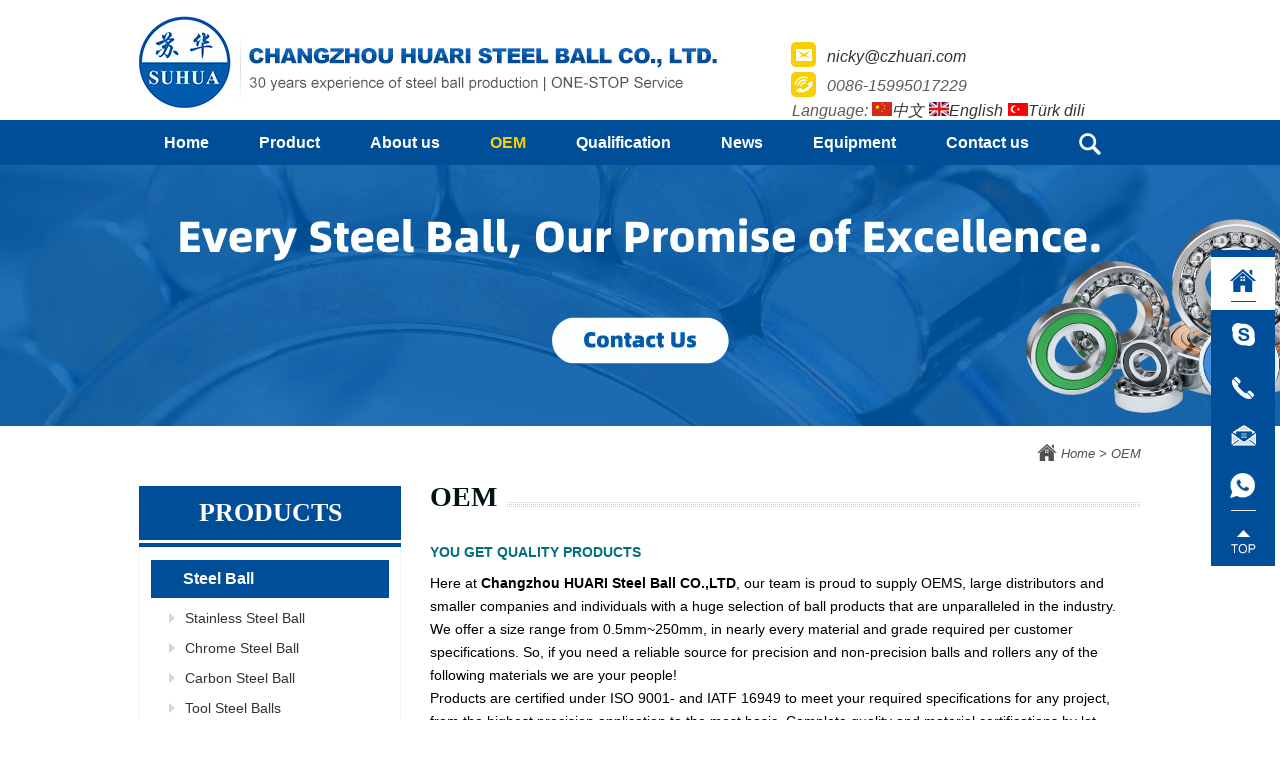

--- FILE ---
content_type: text/html; charset=utf-8
request_url: https://www.czhuari.com/othercate/othername/OEM.html
body_size: 5869
content:
<!DOCTYPE html><head><script>var urlString=""; if(urlString!=""){location.href=urlString;}</script><meta charset="utf-8"><meta http-equiv="X-UA-Compatible" content="IE=Edge"><meta name="renderer" content="webkit"><title>Chrome Steel Ball-Professional Steel Ball Manufacturer</title><meta name="Keywords" content="bearing balls,steel balls,metal balls,metal ball,steel bearing balls,steel balls for bearings"/><meta name="Description" content="HUARI STEEL BALL is a professional gcr15 Chrome steel ball manufacturer. If you need steel balls for bearings, bicycles, carbon steel balls, chrome steel balls, and so on, don't hesitate to contact stainless steel ball manufacturers/suppliers."/><!--是否有手机站--><script>var path="";</script><link rel="stylesheet" type="text/css" href="/www/Tpl/ZERO/css/common.css?1769070716.css"/><link rel="bookmark" type="image/x-icon" href="https://www.czhuari.com/uploadfiles/107.151.154.230/webid383/logo/202407/668611b918e81.ico" /><link rel="shortcut icon" href="https://www.czhuari.com/uploadfiles/107.151.154.230/webid383/logo/202407/668611b918e81.ico"><link rel="icon" href="https://www.czhuari.com/uploadfiles/107.151.154.230/webid383/logo/202407/668611b918e81.ico"><script type="text/javascript" src="/www/Tpl/ZERO/js/jquery.js"></script><script type="text/javascript" src="/www/Tpl/ZERO/js/common.js"></script><script type="text/javascript" src="/www/Tpl/ZERO/js/translator.js"></script><script type="text/javascript" src="/www/Tpl/ZERO/js/jquery.autocomplete.min.js"></script><link rel="Stylesheet" href="/www/Tpl/ZERO/js/jquery.autocomplete.css" /><!--commonjs START--><script>var commonurl = '//pc10.one-all.com' ;</script><script type="text/javascript" src="//pc10.one-all.com/commonjs/statitics.js"></script><script type="text/javascript" src="//pc10.one-all.com/commonjs/Browser-detection-en.js"></script><!--commonjs END--><!-- Google tag (gtag.js) --> <script async src="https://www.googletagmanager.com/gtag/js?id=G-D7GDK21Q02"></script> <script> window.dataLayer = window.dataLayer || []; function gtag(){dataLayer.push(arguments);} gtag('js', new Date()); gtag('config', 'G-D7GDK21Q02'); </script></head><body><div id="google_lan_tool" style="display:none;"></div><!-- Google Tag Manager (noscript) -->
<noscript><iframe src="https://www.googletagmanager.com/ns.html?id=GTM-MC49JZJ"
height="0" width="0" style="display:none;visibility:hidden"></iframe></noscript>
<!-- End Google Tag Manager (noscript) -->
<!--Start of Tawk.to Script-->
<script type="text/javascript">
var Tawk_API=Tawk_API||{}, Tawk_LoadStart=new Date();
(function(){
var s1=document.createElement("script"),s0=document.getElementsByTagName("script")[0];
s1.async=true;
s1.src='https://embed.tawk.to/62f216f337898912e96200b8/1ga0qjbgj';
s1.charset='UTF-8';
s1.setAttribute('crossorigin','*');
s0.parentNode.insertBefore(s1,s0);
})();
</script>
<!--End of Tawk.to Script-->
<!-- Hotjar Tracking Code for Sitio 5292701 (falta el nombre) --> <script>    (function(h,o,t,j,a,r){        h.hj=h.hj||function(){(h.hj.q=h.hj.q||[]).push(arguments)};        h._hjSettings={hjid:5292701,hjsv:6};        a=o.getElementsByTagName('head')[0];        r=o.createElement('script');r.async=1;        r.src=t+h._hjSettings.hjid+j+h._hjSettings.hjsv;        a.appendChild(r);    })(window,document,'https://static.hotjar.com/c/hotjar-','.js?sv='); </script><script type="text/javascript">
function topSearch(){
	var aa= $(".headerli3");
	var sb = $(".topSearch");
	var input = $(".topS_inputtxt");
	aa.hover(function(){
		sb.css({"display":"block","opacity":0});
		sb.stop().animate({ opacity:1}, "slow");	
		input.focus();
	},function(){
		sb.stop().animate({ opacity:0}, "slow",function(){
		$(this).css("display","none");
		});	
		input.blur();
	});
}
$(document).ready(function(){
	topSearch();
});
</script><div class="page_Top"><div class="page_Logo"><a href="/"><h1><img src="https://www.czhuari.com/uploadfiles/107.151.154.230/webid383/logo/201609/57d6695a4852d.jpg" alt="CHANGZHOU HUARI STEEL BALL CO., LTD." title="CHANGZHOU HUARI STEEL BALL CO., LTD." border="0" /></h1></a></div><div class="page_HeadRight"><ul><li style="width:200px;"><p><a href="/cdn-cgi/l/email-protection#76181f151d0f36150c1e0317041f5815191b" onclick="turn_sta(3,1)"><span class="__cf_email__" data-cfemail="d6b8bfb5bdaf96b5acbea3b7a4bff8b5b9bb">[email&#160;protected]</span></a></p><p>0086-15995017229</p></li><style>
        .l_f{ padding-right:5px;}
        </style><li style="position:relative; left:-35px;">Language:
        <a class="l_f" alt="中文" href="http://cn.czhuari.com/"><img src="/www/Tpl/ZERO/img/lang/ico_cn.gif" alt="" border="0"/><span>中文</span></a><a class="l_f" alt="English" href="https://www.czhuari.com/"><img src="/www/Tpl/ZERO/img/lang/ico_en.gif" alt="" border="0"/><span>English</span></a><a class="l_f" alt="Türk dili" href="http://tr.czhuari.com/"><img src="/www/Tpl/ZERO/img/lang/ico_tr.gif" alt="" border="0"/><span>Türk dili</span></a></li></ul></div></div><script data-cfasync="false" src="/cdn-cgi/scripts/5c5dd728/cloudflare-static/email-decode.min.js"></script><script>
var e_url="http://www.czhuari.com/";
$(document).ready(function(e) {
 	$(".l_f").each(function(index, element) {
        var l=$(this).attr("alt");
		if(l=="English"){
			$(this).attr("href",e_url);	
		}
		$(this).find("span").html(l);
    });   
});
</script><div class="page_Menubg"><div class="page_Menu"><ul><style>
.nav_products_group{ position:relative; float: none; height: auto;}
.nav_products_group.on a.nav_class1{background: #004d98;}
.nav_products_group:hover .nav_products_child,.nav_products_group.on .nav_products_child{ opacity:1; visibility:visible;}
</style><li id="menu1"><a href="https://www.czhuari.com/" onFocus="blur()"><h2>Home</h2></a></li><li id="menu2"><a href="https://www.czhuari.com/product.html" onFocus="blur()"><h2>Product</h2></a><ul class="nav_procs_drop_wrapper nav_procs_drop"><li class="on nav_products_group"><a class="nav_class1" href="/product_category/Steel-Ball.html"><h3>Steel Ball</h3></a><ul class="nav_procs_drop_wrapper_mid nav_products_child"><li><a href="/product_category/Stainless-Steel-Ball.html"><h3>Stainless Steel Ball</h3></a></li><li><a href="/product_category/Chrome-Steel-Ball.html"><h3>Chrome Steel Ball</h3></a></li><li><a href="/product_category/carbon-steel-ball.html"><h3>Carbon Steel Ball</h3></a></li><li><a href="/product_category/Tool-Steel-Balls.html"><h3>Tool Steel Balls</h3></a></li></ul></li><li class="nav_products_group"><a class="nav_class1" href="/product_category/Other-Material-Ball.html"><h3>Other Material Ball</h3></a><ul class="nav_procs_drop_wrapper_mid nav_products_child"><li><a href="/product_category/7014.html"><h3>Aluminum Ball</h3></a></li><li><a href="/product_category/Coated ball.html"><h3>Coated ball</h3></a></li><li><a href="/product_category/Black-Oxide-Steel-Ball.html"><h3>Black Oxide Steel Ball</h3></a></li><li><a href="/product_category/Copper-Ball.html"><h3>Copper Ball</h3></a></li><li><a href="/product_category/7020.html"><h3>Brass ball</h3></a></li><li><a href="/product_category/Glass-ball.html"><h3>Glass ball</h3></a></li><li><a href="/product_category/Drilled-Ball.html"><h3>Drilled Ball</h3></a></li><li><a href="/product_category/Ceramic-Ball.html"><h3>Ceramic Ball</h3></a></li></ul></li><li class="nav_products_group"><a class="nav_class1" href="/product_category/Balls-Related-Product.html"><h3>Balls Related Product</h3></a><ul class="nav_procs_drop_wrapper_mid nav_products_child"><li><a href="/product_category/Deep-Groove-Ball-Bearing.html"><h3>Deep Groove Ball Bearing</h3></a></li><li><a href="/product_category/Ball-Retainer.html"><h3>Ball Retainer</h3></a></li></ul></li></ul></li><li id="menu3"><a href="https://www.czhuari.com/aboutus.html" onFocus="blur()"><h2>About us</h2></a></li><li id="menu4"><a href="https://www.czhuari.com/othercate/othername/OEM.html" onFocus="blur()"><h2>OEM</h2></a></li><li id="menu5"><a href="https://www.czhuari.com/othercate/othername/Qualification.html" onFocus="blur()"><h2>Qualification</h2></a></li><li id="menu6"><a href="https://www.czhuari.com/news.html" onFocus="blur()"><h2>News</h2></a></li><li id="menu7"><a href="https://www.czhuari.com/othercate/othername/Equipment.html" onFocus="blur()"><h2>Equipment</h2></a></li><li id="menu8"><a href="https://www.czhuari.com/contactus.html" onclick="turn_sta(2,1)" onFocus="blur()"><h2>Contact us </h2></a></li><li class="headerli3"><h2><img src="/www/Tpl/ZERO/img/search.png" style="vertical-align:middle"/>&nbsp;</h2><div class="topSearch"><form action="/search.html" method="post"><ul class="topSearBox"><li class="topSLi1"><input name="keywords" type="text" id="text-key-top" class="input_text1 topS_inputtxt" value=""></li><li><button class="button1 topS_button btn-success-top"><span></span></button></li></ul></form></div></li></ul></div></div><script>
$('.nav_procs_drop li').hover(function () {
	var index = $(this).index();
	$(this).addClass('on').siblings('li').removeClass('on');
});
</script><script>
$(document).ready(function () {
	if((window.location.pathname.indexOf("Qualification")>0)){
	  $('#menu5 h2').css('color','#f9cf00');
    }else if((window.location.pathname.indexOf("Equipment")>0)){
	  $('#menu7 h2').css('color','#f9cf00');
    }else if((window.location.pathname.indexOf("OEM")>0)){
	  $('#menu4 h2').css('color','#f9cf00');
	}else{
	  $('#menu3 h2').css('color','#f9cf00');
    }	 
	
	$('#payment a').has('img').lightBox();
});
</script><script type="text/javascript" src="/www/Tpl/ZERO/js/jquery.lightbox-0.5.min.js"></script><link rel="stylesheet" type="text/css" href="/www/Tpl/ZERO/css/jquery.lightbox-0.5.css"/><a href="https://www.czhuari.com/contactus.html"><div class="in_banner" style="background:url(http://www.czhuari.com/uploadfiles/107.151.154.230/webid383/banner/202501/67875f246adf2.jpg) center no-repeat"></div></a><div class="r_top"><img src="/www/Tpl/ZERO/img/home.png" style="vertical-align:middle"/>&nbsp;<a href="/">Home</a>&nbsp;>&nbsp;OEM</div><div class="page_Main"><div class="page_Left"><div class="page_LeftTitle">Products</div><div class="page_Leftline"></div><div class="page_LeftClass"><div class="parent"><a href="/product_category/Steel-Ball.html"><h3>Steel Ball</h3></a></div><div class="child"><ul><li><a href="/product_category/Stainless-Steel-Ball.html"><h3>Stainless Steel Ball</h3></a></li><li><a href="/product_category/Chrome-Steel-Ball.html"><h3>Chrome Steel Ball</h3></a></li><li><a href="/product_category/carbon-steel-ball.html"><h3>Carbon Steel Ball</h3></a></li><li><a href="/product_category/Tool-Steel-Balls.html"><h3>Tool Steel Balls</h3></a></li></ul></div><div class="parent"><a href="/product_category/Other-Material-Ball.html"><h3>Other Material Ball</h3></a></div><div class="child"><ul><li><a href="/product_category/7014.html"><h3>Aluminum Ball</h3></a></li><li><a href="/product_category/Coated ball.html"><h3>Coated ball</h3></a></li><li><a href="/product_category/Black-Oxide-Steel-Ball.html"><h3>Black Oxide Steel Ball</h3></a></li><li><a href="/product_category/Copper-Ball.html"><h3>Copper Ball</h3></a></li><li><a href="/product_category/7020.html"><h3>Brass ball</h3></a></li><li><a href="/product_category/Glass-ball.html"><h3>Glass ball</h3></a></li><li><a href="/product_category/Drilled-Ball.html"><h3>Drilled Ball</h3></a></li><li><a href="/product_category/Ceramic-Ball.html"><h3>Ceramic Ball</h3></a></li></ul></div><div class="parent"><a href="/product_category/Balls-Related-Product.html"><h3>Balls Related Product</h3></a></div><div class="child"><ul><li><a href="/product_category/Deep-Groove-Ball-Bearing.html"><h3>Deep Groove Ball Bearing</h3></a></li><li><a href="/product_category/Ball-Retainer.html"><h3>Ball Retainer</h3></a></li></ul></div></ul></div><div class="page_LeftTitle">contact us</div><div class="page_Leftline"></div><div class="page_LeftContact"><p><img src="/www/Tpl/ZERO/img/contact.jpg" style="display:block"/></p><ul><li style=" padding-left:55px; height:26px;background:url(/www/Tpl/ZERO/img/l_email.png) 10px no-repeat"><a href="/cdn-cgi/l/email-protection#d6b8bfb5bdaf96b5acbea3b7a4bff8b5b9bb" onclick="turn_sta(3,3)"><span class="__cf_email__" data-cfemail="254b4c464e5c65465f4d5044574c0b464a48">[email&#160;protected]</span></a></li><li style="text-align:left; padding-bottom:5px;"><img src="/www/Tpl/ZERO/img/l_line.png"></li><li style="padding-left:55px;height:26px;background:url(/www/Tpl/ZERO/img/l_tel.png) 10px no-repeat">0086-519-81181030</li></ul></div></div><div class="page_Right"><div class="page_RightTitle"><h2>OEM</h2></div><div class="page_RightMain" id="payment"><h3 style="margin-top: 12px;margin-bottom: 12px;margin-left: 0;text-indent: 0"><strong><span style="font-family: Arial;color: rgb(0, 112, 126);font-size: 14px"></span></strong></h3><h3 style="margin-top:12px;margin-right:0;margin-bottom:12px;margin-left: 0;line-height:16px"><strong><span style="font-size:14px;font-family:&#39;Arial&#39;,&#39;sans-serif&#39;;color:#00707E;background:white">YOU GET QUALITY PRODUCTS</span></strong></h3><p><span style="font-size:14px;font-family:&#39;Arial&#39;,&#39;sans-serif&#39;;color:black;background:white">Here at </span><strong><span style="font-size:14px;font-family:&#39;Arial&#39;,&#39;sans-serif&#39;;color:black;background:white">Changzhou HUARI Steel Ball CO.,LTD</span></strong><span style="font-size:14px;font-family:&#39;Arial&#39;,&#39;sans-serif&#39;;color:black;background:white">, our team is proud to supply OEMS, large distributors and smaller companies and individuals with a huge selection of ball products that are unparalleled in the industry. </span></p><p><span style="font-size:14px;font-family:&#39;Arial&#39;,&#39;sans-serif&#39;;color:black;background:white">We offer a size range from 0.5mm~250mm, in nearly every material and grade required per customer specifications. So, if you need a reliable source for precision and non-precision balls and rollers any of the following materials we are your people! </span></p><p><span style="font-size:14px;font-family:&#39;Arial&#39;,&#39;sans-serif&#39;;color:black;background:white">Products are certified under ISO 9001- and IATF 16949 to meet your required specifications for any project, from the highest precision application to the most basic. Complete quality and material certifications by lot number are available for all products we sell. </span></p><h3 style="margin-top:12px;margin-right:0;margin-bottom:12px;margin-left: 0;line-height:16px"><strong><span style="font-size:14px;font-family:&#39;Arial&#39;,&#39;sans-serif&#39;;color:#00707E;background:white">YOU GET QUALITY SERVICE</span></strong></h3><p><strong><span style="font-size:14px;font-family:&#39;Arial&#39;,&#39;sans-serif&#39;;color:black;background:white">Changzhou HUARI Steel Ball CO.,LTD</span></strong><span style="font-size:14px;font-family:&#39;Arial&#39;,&#39;sans-serif&#39;;color:black;background:white"> capabilities are vast: No matter the size of your project or need, and get the job done. Most of our customers have been with us since inception. In today’s world, that speaks volumes. And if by chance we cannot help you, we will do our best to refer you to someone who can. That’s our promise. Our team is so proud of our record, we’ve shared some of our customer’s own testimonies.</span></p><h3 style="margin-top:12px;margin-right:0;margin-bottom:12px;margin-left: 0;line-height:16px"><strong><span style="font-size:14px;font-family:&#39;Arial&#39;,&#39;sans-serif&#39;;color:#00707E;background:white">YOU GET A QUALITY VENDOR EXPERIENCE</span></strong></h3><p><span style="font-size:14px;font-family:&#39;Arial&#39;,&#39;sans-serif&#39;;color:black;background:white">Let us help you find the best product, at the best price. Our knowledgeable and experienced sales representatives are available to immediately assist you with pricing and availability, with same day shipping on many in stock items, when requests are received by 2:30pm.</span></p><p><span style="font-size:14px;font-family:&#39;Arial&#39;,&#39;sans-serif&#39;;color:black;background:white">You’re in good hands with the </span><strong><span style="font-size:14px;font-family:&#39;Arial&#39;,&#39;sans-serif&#39;;color:black;background:white">Changzhou HUARI Steel Ball CO.,LTD</span></strong><span style="font-size:14px;font-family:&#39;Arial&#39;,&#39;sans-serif&#39;;color:black;background:white">. We want to ensure you receive the utmost in quality products, with impeccable customer service that you will not receive anywhere else. This philosophy is what sets us apart from our competitors.</span></p><h3 style="margin-top: 12px;margin-bottom: 12px;margin-left: 0;text-indent: 0"><span style="font-family: Arial;color: rgb(0, 0, 0);font-size: 14px"></span><br/></h3><p><br/></p></div></div><div style="clear:both"></div></div><div class="footer"><div class="bottom_Title">contact us</div><div class="bottom"><ul><li style="width:332px; border-right:1px dashed #3f7cb7"><p style="background:url(/www/Tpl/ZERO/img/tel.png) left 5px no-repeat">Tel: 0086-519-81181030*606</p><p style="background:url(/www/Tpl/ZERO/img/fax.png) left 5px no-repeat">Fax: 0086-519-81181083</p><p style="background:url(/www/Tpl/ZERO/img/add.png) left 5px no-repeat">Address:  No.202，Yangjia tou, Nanzhai, Xueyan town, Wujin, Changzhou, China 213178</p></li><li style="padding:0 70px;"><p style="background:url(/www/Tpl/ZERO/img/contact.png) left 5px no-repeat">Contact: Nicky Yang</p><p style="background:url(/www/Tpl/ZERO/img/mobile.png) left 5px no-repeat">Mobile: 0086-15995017229</p><p style="background:url(/www/Tpl/ZERO/img/email.png) left 5px no-repeat; color:#f9cf00">Email: <a href="/cdn-cgi/l/email-protection#e58b8c868e9ca5869f8d9084978ccb868a88" onclick="turn_sta(3,2)" style="color:#f9cf00"><span class="__cf_email__" data-cfemail="117f78727a6851726b79647063783f727e7c">[email&#160;protected]</span></a></p></li><li style="padding-left:60px;border-left:1px dashed #3f7cb7; text-align:center; display: none;"><img src="/www/Tpl/ZERO/img/ewm.jpg" width="106" height="106" alt=""/><br>Mobile</li><li style="padding-left:25px;"><img src="/www/Tpl/ZERO/img/share.png" style="vertical-align:middle">&nbsp;TO SHARE:
        <!--[if gt IE 8]><!-- Go to www.addthis.com/dashboard to customize your tools --><div class="addthis_sharing_toolbox"></div><!-- Go to www.addthis.com/dashboard to customize your tools --><script data-cfasync="false" src="/cdn-cgi/scripts/5c5dd728/cloudflare-static/email-decode.min.js"></script><script type="text/javascript" src="//s7.addthis.com/js/300/addthis_widget.js#pubid=ra-52d9da3543f78f25"></script><![endif]--></li></ul></div><div style="clear:both"></div></div><div class="footer2"><div class="bottom2"><span style="float:right;">Designed by&nbsp;&nbsp;<a href="http://www.one-all.com" title="Zhonghuan Internet" target="_blank">Zhonghuan Internet</a></span>CopyRight © 2016 CHANGZHOU HUARI STEEL BALL CO., LTD. All Rights Reserved.<a href="http://www.miibeian.gov.cn/" target="_blank"></a>&nbsp;<a href="/sitemap.html" onfocus="blur()">Sitemap</a>&nbsp;
</div></div><div class="friendlink"><div class="link"><div style="width:70px; height:30px; line-height:30px; float:left;">Friendlink:</div><div style="margin-right:20px;  height:30px; line-height:30px; float:left; text-align:center;"><a target="_new" href="https://www.czhuari.com">steel ball for bearing</a></div><div style="margin-right:20px;  height:30px; line-height:30px; float:left; text-align:center;"><a target="_new" href="https://www.yuanchenwujin.com">Al Alloy Stamping Plates</a></div><div style="clear:both"></div></div><div style="clear:both"></div></div><script type="text/javascript">
jQuery(document).ready(function(){
	jQuery(".sidebar ul li").hover(function(){
		jQuery(this).find(".sidebox").stop().animate({"width":"220px"},200).css({"opacity":"1","filter":"Alpha(opacity=100)","background":"#004d98"})
		jQuery(this).find(".sidebox2").stop().animate({"width":"220px"},200).css({"opacity":"1","filter":"Alpha(opacity=100)","background":"#004d98"})
	},function(){
		jQuery(this).find(".sidebox").stop().animate({"width":"64px"},200).css({"opacity":"1","filter":"Alpha(opacity=100)","background":"#004d98"})	
		jQuery(this).find(".sidebox2").stop().animate({"width":"64px"},200).css({"opacity":"1","filter":"Alpha(opacity=100)","background":"#004d98"})
	});	
});
//回到顶部
function goTop(){
	jQuery('html,body').animate({'scrollTop':0},600);
}
</script><div class="sidebar"><ul><li style="height:60px;"><a href="/"><img src="/www/Tpl/ZERO/img/home.jpg" alt="home" border="0"/></a></li><li style="height:46px"><a href="skype:salesstw?chat" target="_blank" onclick="turn_sta(4,4)"><img src="/www/Tpl/ZERO/img/r_s.jpg" width="64" height="46" border="0"/></a></li><li style="height:54px;"><div class="sidebox2"><img src="/www/Tpl/ZERO/img/r_tel.jpg" border="0"><span style="line-height:46px; color:#fff"><b>0086-15995017229</b></span></div></li><li style="height:46px"><div class="sidebox"><img src="/www/Tpl/ZERO/img/r_email.jpg" border="0"><span style="line-height:46px; color:#fff"><b><a href="/cdn-cgi/l/email-protection#6e00070d05172e0d14061b0f1c07400d0103" onclick="turn_sta(3,4)" style="color:#fff"><span class="__cf_email__" data-cfemail="f896919b9381b89b82908d998a91d69b9795">[email&#160;protected]</span></a></b></span></div></li><li><img src="/www/Tpl/ZERO/img/r_line.jpg" width="64" height="1" alt=""/></li><li style="height:54px;"><div class="sidebox2"><img src="/www/Tpl/ZERO/img/r_tel2.jpg" border="0"><span style="line-height:46px; color:#fff"><b><a href="https://api.whatsapp.com/send?phone=8615995017229" target="_blank" style="color:#fff">+86-15995017229</a></b></span></div></li><li><img src="/www/Tpl/ZERO/img/r_line.jpg" width="64" height="1" alt=""/></li><li><a href="javascript:goTop();" class="sidetop"><img src="/www/Tpl/ZERO/img/top.jpg" width="64" height="55" alt="top" border="0"/></a></li></ul></div><script data-cfasync="false" src="/cdn-cgi/scripts/5c5dd728/cloudflare-static/email-decode.min.js"></script><script defer src="https://static.cloudflareinsights.com/beacon.min.js/vcd15cbe7772f49c399c6a5babf22c1241717689176015" integrity="sha512-ZpsOmlRQV6y907TI0dKBHq9Md29nnaEIPlkf84rnaERnq6zvWvPUqr2ft8M1aS28oN72PdrCzSjY4U6VaAw1EQ==" data-cf-beacon='{"version":"2024.11.0","token":"a4764afa43cd4c1dbb4a26f9c1480e9f","r":1,"server_timing":{"name":{"cfCacheStatus":true,"cfEdge":true,"cfExtPri":true,"cfL4":true,"cfOrigin":true,"cfSpeedBrain":true},"location_startswith":null}}' crossorigin="anonymous"></script>
</body></html>

--- FILE ---
content_type: text/css
request_url: https://www.czhuari.com/www/Tpl/ZERO/css/common.css?1769070716.css
body_size: 4562
content:
HTML BODY {
	MARGIN:0px;  PADDING:0px; TEXT-ALIGN:left; FONT-SIZE:13px; FONT-FAMILY:"Arial","宋体";color:#525353;
}
TD,div {font-family: "Arial","宋体";font-size: 13px; color: #333333; line-height:22px;}

INPUT,TEXTAREA {BORDER-WIDTH:1px; BORDER-COLOR:cccccc;background:ffffff;font-family: "Arial","宋体";}
img{ border:0}
*{ margin:0}
a{ text-decoration:none; color:#333}

ul{ padding:0; margin:0}

.clear{clear:both;}

.page_Top{ width:1002px; margin:0 auto; height:120px;font-size:13px; color:#fff; line-height:28px;}
.page_Logo{ width:588px; height:120px; float:left;}
.page_Logo img{width:588px; height:120px;}
.page_HeadRight{ width:314px; float:right; padding-top:42px; height:57px;background:url(../img/head.jpg) left 42px no-repeat; padding-left:36px;}
.page_HeadRight ul li{ list-style:none; float:left; font-size:16px; color:#605b5b; font-style:italic}
.page_HeadRight ul li p{ line-height:29px;}

.page_Menubg{ width:100%; margin:0 auto; min-width:1002px; max-width:1920px; height:45px; background:#004d98}
.page_Menu{ width:1002px; margin:0 auto;height:45px;}
.page_Menu ul li{ float:left; list-style:none; height:45px; position:relative;}
.page_Menu ul li h2{ font-size:16px; color:#fff; line-height:45px; font-weight:bold;padding:0 25px;}

.nav_procs_drop_wrapper{
	position: absolute;
	z-index: 99;
	left: 0;
	top: 100%;
	background-color: #fff;
	box-shadow: 0 0 8px rgba(0,0,0,.2);
	border-radius: 0;
	transition: all .5s;
	opacity: 0;
	visibility:hidden;
	padding:10px 0;
}
.nav_products_group.on .nav_class1 h3{
	color: #fff;
} 
.nav_procs_drop .nav_class1{
	width: 200px;
	display:inline-block;
}
.page_Menu ul li .nav_procs_drop li{
	float:none;
	height:auto;
}
.nav_procs_drop li a h3{
	padding: 5px 15px;
	line-height: 30px;
}
.nav_products_child{
	position:absolute;
	left:200px;
	top:0;
	z-index:9;
	opacity:0;
	visibility:hidden;
	background:#f6f6f6;
}
.nav_products_child li:hover,.nav_products_child li.on{
	background:#004d98;
}
.nav_products_child a h3{
	font-style:normal;
	font-size:14px;
}
.nav_products_child li.on a h3{
	text-decoration:underline;
	color:#FFFFFF;
}

.nav_procs_drop_wrapper_mid{
	width: 250px;
	margin: 0;
	padding:0;
}
#menu2:hover .nav_procs_drop_wrapper{
	opacity: 1;
	visibility: visible;
}


.headerli3{ position:relative; }
.topSearch{	display:none; position: absolute; right:0; top:5px;width:405px;height:32px;text-align: right; }
.topSearch ul li{ padding-left:0; padding-right:5px}
.topSearBox{float:right;display:block;}
.topS_inputtxt{width:260px;}
.topS_button span{ display:block; width:22px; height:22px; text-align:center; background:url(../img/search.png) no-repeat}
.topSLi1{padding:0 5px 0 0;}
.topSLi1 input[type="text"],.topSLi1 textarea { height:32px;line-height:32px; border: 1px solid #cccccc; border-radius: 5px; padding:0 5px 0 5px; }
.button1 { padding:0;margin:0;background-color: #000; border: 1px solid #000; cursor: pointer; -moz-user-select: none; background-image: none; height: 34px;color: #FFFFFF;
border-radius: 4px; cursor: pointer; display: inline-block; font-size: 14px; font-weight: bolder; line-height:34px; padding: 0 12px; text-align: center; white-space: nowrap; text-shadow: 0 0.06em 0 rgba(0, 0, 0, 0.1); }
.button1:hover, .button1:focus, .button1:active { background: #000; border-color: #000; }

.page_Search{ width:228px; height:25px; padding-left:409px; float:left;}
.page_Search ul li{ list-style:none; float:left; height:25px;}
.page_Search ul li input[type=text]{ width:176px; height:25px; background:none; border:0; padding-left:15px; line-height:23px; font-size:13px; color:#b9bab9;}

.page_Banner{ width:100%; margin:0 auto; min-width:1002px; height:570px; max-width:1920px;}
.sr-pop-360-banner{ display:none;}
.sr-pop-360-banner .sr-pop360-return {
    position: fixed;
    width: 100%;
    height: 51px;
    top: 0;
    left: 0;
    z-index: 100022;
    background: #fff;
    box-sizing: border-box;
    padding: 0 40px;
    line-height: 50px;
    box-shadow: 0 2px 10px rgba(0,0,0,0.2);
}
.sr-pop-360-banner .sr-pop360-return-link {
    color: #222;
    font-size: 18px;
}
.sr-pop-360-banner .sr-pop360-wrap {
    z-index: 100001;
    max-width: none;
    max-height: none;
	bottom: 0;
    position: fixed;
    width: 100%;
    height: 100%;
	min-width: 600px;
    min-height: 600px;
    left: 50%;
    top: 50%;
    transform: translateX(-50%) translateY(-50%);
    -webkit-transform: translateX(-50%) translateY(-50%);
}
.sr-pop-360-banner .sr-pop360-view {
    left: 0;
    top: 50px;
    right: 0;
    bottom: 0;
	margin: auto;
	position: absolute;
    background: transparent;
    transition: all .3s;
}
.sr-pop360-content {
    height: 100%;
}
.sr-pop360-content iframe {
    width: 100%;
    height: 100%;
    border: 0;
}

.page_title{ width:1002px; margin:0 auto; height:44px; padding-top:38px; padding-bottom:30px;line-height:44px; text-align:center; background:url(../img/titlebg.png) center 57px no-repeat}
.page_title span{ font-size:30px; color:#031214; font-weight:bold;text-transform:uppercase; background:#fff; padding:0 15px; font-family:Arial Black}

.page_indexpro{ width:1002px; margin:0 auto; padding-bottom:21px;}
.indexpro{ width:315px; float:left; padding-bottom:30px;}
.proimg{ width:315px; height:215px; float:left; padding-bottom:4px;}
.proimg img{width:313px; height:213px;border:1px solid #eee}
.proname{ width:315px; height:40px; float:left;font-size:15px; color:#fff; background:#004d98; line-height:40px; text-align:center}
.proname a{ font-size:15px; color:#fff; font-weight:bold}

.page_indexAboutbg{ width:100%; margin:0 auto; min-width:1002px; max-width:1920px; height:438px; background:url(../img/aboutbg.png) center no-repeat}
.page_indexAbout{ width:384px; margin:0 auto; padding-top:116px; padding-right:618px;}
.page_indexAbout h2{ font-size:30px; color:#fff; font-family:Arial Black;font-weight:bold;text-transform:uppercase; padding-bottom:22px;}
.page_indexAbout p{ font-size:14px; color:#fff; line-height:22px; padding-bottom:18px;}
.page_indexAbout p a{ font-size:15px; color:#f9cf00;}
.page_Honorbg{ width:100%; margin:0 auto; min-width:1002px; max-width:1920px; height:405px; background:url(../img/honorbg.jpg) center no-repeat}

#focus_Box2{position:relative;width:1002px;height:405px;padding:0 0; margin:0 auto}
#focus_Box2 ul{margin:0;padding:0;list-style-type:none;position:relative;width:1002px;height:405px;margin:0 auto;}
#focus_Box2 li{margin:0;padding:0;z-index:0;position:absolute; width:0px;height:0px;top:146px;left:377px;}
#focus_Box2 li img{margin:0;padding:0;width:100%;height:100%;vertical-align:top;}
#focus_Box2 li p{margin:0;padding:0;position:absolute;left:0;bottom:-25px;width:100%;height:18px;line-height:18px;color:#004d98; text-align:center; font-size:14px;}
#focus_Box2 li p span{margin:0;padding:0;display:inline-block;width:100%;height:18px;overflow:hidden;}
#focus_Box2 .prev,#focus_Box2 .next{display:block;z-index:100;overflow:hidden;cursor:pointer;position:absolute;width:14px;height:23px;top:330px;}
#focus_Box2 .prev{left:275px;}
#focus_Box2 .next{right:283px;}
#focus_Box2 .prev{background:url(../img/btn_1.png);}
#focus_Box2 .next{background:url(../img/btn_2.png);} 

.page_ysbg{width:100%; margin:0 auto; min-width:1002px; max-width:1920px; height:443px; background:url(../img/ysbg.jpg) center no-repeat; padding-top:34px;}
.page_ystitle{ width:1002px; margin:0 auto; height:60px; line-height:60px; text-align:center; font-size:30px;font-family:Arial Black; text-transform:uppercase; font-weight:bold; color:#fff;padding-bottom:9px}
.page_yslist{ width:1002px; height:324px; margin:0 auto; position:relative}
.ys_pic{ width:893px; float:left; padding-left:109px;}
.pic_1{ width:893px; float:left; height:215px; padding-bottom:3px;}
.pic_1 img{width:893px;height:215px;}
.pic_wz{ width:607px; height:66px; float:right; background:#fff; padding:20px 34px}
.pic_wz h2{ font-size:15px; color:#272727;}
.pic_wz p{ font-size:14px; color:#777; line-height:21px; background:url(../img/dian.jpg) left 7px no-repeat; padding-left:15px;}
.ystbbg{ background:#c4c4c4; cursor:pointer}
.ystbbgon{ background:#f9cf00; cursor:pointer}
#ys_1{ width:106px; height:106px;position:absolute; left:0;}
#ys_2{ width:106px; height:106px;position:absolute; left:0; top:109px}
#ys_3{ width:106px; height:106px;position:absolute; left:0;top:218px}
#ys_4{ width:106px; height:106px;position:absolute; left:109px; top:218px;}
#ys_5{ width:106px; height:106px;position:absolute; left:218px; top:218px;}



.page_indexNews{ width:1002px; margin:0 auto; padding-bottom:42px;}
.newslist{ width:316px; float:left;}
.newslist h2 a{ font-size:15px; color:#2e2e2e; line-height:20px; font-weight:normal}
.newslist p{ font-size:13px; color:#808080; line-height:20px; padding-top:3px;}
.newslist p a{ font-size:13px; color:#004d98}
.newslist p img{ width:316px; height:204px;}
.newslist:hover p img{ width:308px; height:196px; border:4px solid #004d98}
.newslist:hover p a{ font-weight:bold}
.line{ width:100%; margin:0 auto; min-width:1002px; max-width:1920px; height:27px; border-top:1px dashed #b3b3b3}
.page_hezuo{ width:1002px; margin:0 auto; padding-bottom:18px; height:133px;}

.footer{ width:100%; margin:0 auto; min-width:1002px; max-width:1920px; padding:30px 0; background:#004d98}
.bottom_Title{ width:1002px; margin:0 auto; height:45px; line-height:45px; padding-bottom:15px; text-align:center; font-size:30px; color:#fff; font-family:Arial Black; text-transform:uppercase; font-weight:bold;}
.bottom{ width:1002px; margin:0 auto;}
.bottom ul li{ list-style:none; float:left; height:132px; padding-top:5px; color:#fff}
.bottom ul li p{ font-size:15px; color:#fff; line-height:18px;padding:5px 0 5px 24px;}

.footer2{width:100%; margin:0 auto; min-width:1002px; max-width:1920px; height:37px; background:#004181}
.bottom2{ width:1002px; margin:0 auto; height:37px; line-height:37px; color:#cbd2de}
.bottom2 a,.bottom2 span a,.bottom2 span{ color:#cbd2de}


.in_banner{ width:100%; margin:0 auto; min-width:1002px; max-width:1920px; height:261px;}
.r_top{ width:1002px; margin:0 auto; height:56px; text-align:right; line-height:56px; font-size:13px; color:#4e5052; font-style:italic}
.r_top a{font-size:13px; color:#4e5052; font-style:italic}
.page_Main{ width:1002px; margin:0 auto; padding-bottom:30px;}
.page_Left{ width:262px; float:left; padding-top:4px;}
.page_LeftTitle{ width:262px; height:54px; float:left; background:#004d98; font-size:26px; color:#fff; line-height:54px; text-align:center; text-transform:uppercase; font-weight:bold;font-family:Arial Black;}
.page_Leftline{ width:262px; height:3px; float:left; border-bottom:4px solid #004d98}
.page_LeftClass{ width:238px; float:left; padding:13px 11px; border:1px solid #f2f2f2; border-top:none; margin-bottom:29px;}
.parent{ width:238px; float:left; background:#004d98}
.parent h3{ font-size:16px; color:#fff; padding:8px 32px;}
.child{ width:202px; float:left; padding:5px 18px;}
.child ul li{ background:url(../img/childbg.png) left no-repeat; list-style:none; padding:6px 0 6px 16px; line-height:18px;}
.child ul li h3{ font-size:14px; color:#313335; font-weight:normal}

.page_LeftContact{ width:262px; float:left; padding-top:10px;}
.page_LeftContact ul{ padding:10px 25px; border:1px solid #e6e6e6; border-top:none; background:#fafafa}
.page_LeftContact ul li{ list-style:none;font-size:17px; color:#004d98}
.page_LeftContact ul li a{font-size:17px; color:#004d98}
.page_Right{ width:711px; float:right}
.page_RightTitle{ width:711px; height:30px; float:left; background:url(../img/titlebg.png) left 19px no-repeat;}
.page_RightTitle h2{ font-size:28px; color:#031214;text-transform:uppercase; line-height:30px; font-weight:bold; background:#fff; padding-right:10px; display:inline;font-family:Arial Black;}
.page_RightTitle span{ float:right}
.page_RightTitle span a{ font-size:15px; color:#004d98; font-weight:bold}
.page_RightMain{ width:711px; float:left; padding:20px 0 0 0}

.page_pro{ width:227px; float:left; padding-bottom:30px;}
.page_proimg{ width:227px; height:155px; float:left; border:1px solid #eee}
.page_proimg img{width:227px; height:155px;}
.page_proname{ width:229px; line-height:18px;float:left;padding:10px 0 4px 0; text-align:center; font-size:13px; color:#004d98; border-bottom:4px solid #fff}
.page_proname a{ font-size:13px; color:#004d98}
.page_pro:hover .page_proname{ border-bottom:4px solid #004d98}


/*通用样式*/
.r_mid{float:left; width:100%;padding-bottom:28px;}
#product_detail { width:711px; float:left}
#product_detail .left { width: 330px;float:left; height:271px;}
#product_detail .big_pic { width: 330px; height:225px;text-align:center; float:left;}
#product_detail .big_pic img {width:328px; height:223px;border:1px solid #eee}
#product_detail .big_pic .bigimg{ width:600px; height:409px;}
#product_detail .big_proname{ width:330px; height:46px; float:left; font-size:15px; color:#525659; background:#f7f7f7; text-align:center; line-height:46px;}
#product_detail .big_pic .view { display: block;text-indent: 20px; margin-left: 130px; width: 19px; height: 15px; display: inline-block; cursor: pointer; }

.pro_info_box { width:362px; float:left;  font-family:Arial; font-size:12px; color:#474747; text-align:left;}
.pro_info_box span{ font-size:14px; color:#4b68ab}
.pro_info_box h4{ display:inline-block;font-size:27px; color:#000; line-height:40px; font-weight:bold; padding-bottom:15px}

#product_detail .product_info {width:362px;float:left;padding-left:19px; overflow:hidden;}
#product_detail .product_info li {width:362px; border-top:none;font-size:18px; color:#000; line-height:24px; padding-bottom:8px}
#product_detail .product_info li a:hover{ color:#474747;}


/*焦点图*/
#product_detail ul.pic_list {width:362px; float:left;overflow: hidden; }
#product_detail ul.pic_list li { width:101px; height: 69px;text-align:center;padding-right:8px;float:left;}
#product_detail ul li { list-style: none; }

.mod18{width:362px;height:69px; float:left;position:relative;}
.mod18 .btn{position:absolute;width:11px;height:69px; cursor:pointer;z-index:99;}
.mod18 .prev{top:0;background:url(../img/l_btn.png) no-repeat;left:0;}
.mod18 .next{top:0;background:url(../img/r_btn.png) no-repeat;right:0;}

.mod18 .listBox{width:330px;height:69px;margin:0 auto;position:relative;overflow:hidden;}
.mod18 .listBox ul{height:69px;position:absolute;}
.mod18 .listBox li{cursor:pointer;position:relative;}
.mod18 .listBox li i{display:none;}
.mod18 .listBox li a{display:block;width: 101px; height:69px;}
.mod18 .listBox li img{width:99px;height:67px;border:1px solid #eee}
.mod18 .listBox li.hover img{width:95px;height:63px;border:3px solid #004d98}
.mod18 .listBox .on i{display:block;}

.detailtitle{ width:700px; float:left; height:30px;line-height:30px; font-weight:bold;font-size:16px; color:#004d98; background:#efefef; padding-left:11px;}
#pro_profile{ width:100%; float:left; padding:15px 0}

.pro_title1{ width:100%; float:left; font-size:22px; color:#00366e; line-height:49px; border-bottom:5px solid #002c6f}
.back{ width:100%; float:left; padding:15px 0; text-align:left}
.back span{ padding:5px 15px; color:#fff; background:#004d98; font-size:14px;}

.page_inquirybg{ width:100%; margin:0 auto; min-width:1002px; max-width:1920px; padding-bottom:37px; background:#f1f1f1; margin-bottom:30px; padding-top:28px;}

.pro_title2{width:700px;padding-left:11px;text-align:left;line-height:42px; font-size:22px; color:#004d98; background:#efefef; font-weight:bold; text-transform:uppercase; float:left;}

.proinquiry{width:100%; float:left;padding:10px 0 0 0}

.news .body ul li{ line-height:24px; padding-bottom:5px; border-bottom:1px dashed #ccc; list-style:none}
.news .body ul li span{ float:right}

.right{ float:right}
.news #news_detail .body{ width:100%; float:left;}
.news #news_detail{ width:100%; float:left; padding:10px 0}
.news #news_detail h1{ text-align:center; font-size:18px;}
.prev_next{padding-bottom:20px; width:100%; float:left;}
.prev_next ul li{ list-style:none}

.news_view{ width:100%; float:left; padding:5px 0; border-bottom:1px dashed #ccc}

.back input[type=button]{ background:#000; padding:3px 15px; border:0; color:#fff; cursor:pointer; font-family:Arial}
.news_body{ padding:10px 0}

.main_page{text-align:center;width:100%; float:left; padding-top:15px; padding-bottom:15px;}
.main_page a,.main_page .current{ margin:0 5px;}
.main_page a{ background:#f5f5f5; padding:3px 8px; color:#717071; border:1px solid #d6d7d2}
.main_page .current{ padding:3px 8px; background:#000; color:#fff;border:1px solid #000}

#sitemap ul li{ list-style:none; text-align:left; padding-left:30px; list-style:none}
#sitemap ul li h2{ font-size:14px; padding-bottom:8px;color:#333}
#sitemap ul li ul li{ float:inherit; padding-left:30px}
#sitemap ul li ul li h3,#sitemap ul li ul li a{ font-size:12px;line-height:24px; color:#333}

/*关联产品与新闻*/
.reation{ width:100%; float:left; padding-top:15px;}
.reation h5{ font-size:24px; border-bottom:1px solid #ccc; line-height:38px; margin-bottom:10px;}

/*评论*/
.inquiry{ width:100%; float:left;}
.comment{ width:100%; float:left; padding:10px 0}
.commentTitle{ width:100%; float:left; text-align:left;}
.commentTitle h5{ font-size:22px; color:#333; line-height:53px;text-align:left; font-weight:normal}
.commentTitle h5 span{ float:right; line-height:53px; font-size:14px;}
.commentlist{ width:100%; float:left; padding-top:10px; text-align:left;}
.commentlist ul{ width:100%; float:left;}
.commentlist ul li{ float:left; list-style:none}
.inquiryinfo{ width:100%; float:left; padding-bottom:10px;}

.friendlink{ width:1002px; margin:0 auto;color:#333}
.friendlink a{ color:#333} 

.chose{width:195px; height:22px; line-height:22px; text-align:left; background:url(../img/link.jpg) no-repeat; padding-left:10px; font-size:13px; color:#7a7a7a}
#m1 { position:absolute; bottom:23px;width: 203px; padding:0; border:1px solid #ccc; background: white; color: #5e4d3c; z-index:1000; right:0;}
#m1 ul li{ padding:5px 10px;}
#m1 ul li a{ color:#999}
#m1 ul li a:hover{ color:#000}

.productbutton{
background:#004d98;
color: #fff;
border: 0 !important;
-moz-border-radius: 3px;
-webkit-border-radius: 3px;
border-radius: 3px;
cursor: pointer;
height: 30px !important;
font-family:Arial;
padding: 0 10px 0 10px !important;
width:80px !important;
}
.productbutton:hover {
background:#004d98;
}

.side{position:fixed;width:77px;height:275px;right:10px;top:280px;z-index:99999; color:#fff}
.side ul li{width:77px;height:72px;float:left;position:relative; padding-bottom:1px; list-style:none;}
.side ul li .sidebox2{position:absolute;width:77px; text-align:left;height:72px;top:0;right:0;transition:all 0.3s;background:#282d30;color:#fff;font:14px "微软雅黑";overflow:hidden;}
.side ul li .sidebox2:hover{ background:#c9151e}
.side ul li .sidetop{width:77px;height:72px;line-height:72px;transition:all 0.3s;padding-top:2px;}
.side ul li img{float:left;}
/*右侧二维码*/
.weixing-container {width: 77px; height: 72px;background: url(../img/side_icon06.png) no-repeat #282d30;float:left;}
.weixing-container:hover{ background:url(../img/side_icon06.png) no-repeat #c9151e}
.weixing-show {width: 176px;min-height: 36px; background: #292d2c; border-radius: 5px; border: 1px solid #292d2c; position: absolute; left: -190px; top: 18px; }
.weixing-show .weixing-sanjiao {width:0; height: 0; border-style: solid; border-color: transparent transparent transparent #282d30; border-width: 6px; left: 177px; top: 12px; position: absolute; z-index: 2;}
.weixing-show .weixing-sanjiao-big { width: 0; height: 0; border-style: solid; border-color: transparent transparent transparent #282d30; border-width: 8px; left: 111px; top: 118px; position: absolute; }
.weixing-show .weixing-txt{ float:left; width:176px; text-align:center; font-size:15px; color:#cecece; line-height:36px; font-weight:bold}

.sidebar{ width:64px; position:fixed; top:250px; right:5px; z-index:99999}
.sidebar ul li{ position:relative; list-style:none;}
.sidebar ul li img{ float:left;}
.sidebar ul li .sidebox{position:absolute;width:64px; text-align:left;height:46px;top:0;right:0;transition:all 0.3s;background:#004d98;color:#fff;font:14px "微软雅黑";overflow:hidden;}
.sidebar ul li .sidebox2{position:absolute;width:64px; text-align:left;height:54px;top:0;right:0;transition:all 0.3s;background:#004d98;color:#fff;font:14px "微软雅黑";overflow:hidden; line-height:54px;}
/*自定义样式结束*/